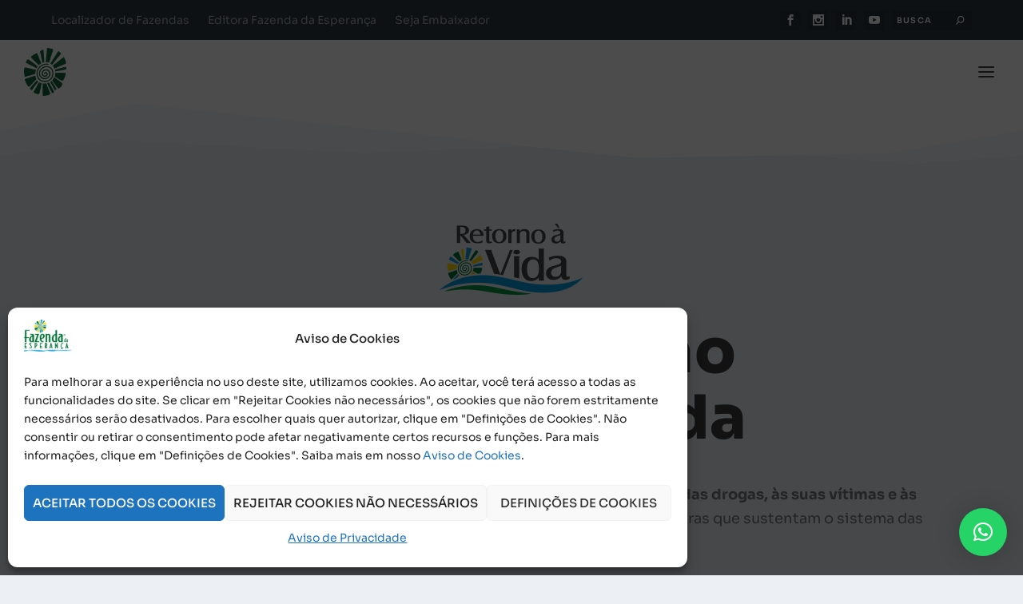

--- FILE ---
content_type: text/css
request_url: https://portalfazenda.org.br/wp-content/et-cache/9163/et-extra-dynamic-9163-late.css?ver=1768519182
body_size: 668
content:
@font-face{font-family:ETmodules;font-display:block;src:url(//portalfazenda.org.br/wp-content/themes/Extra/core/admin/fonts/modules/social/modules.eot);src:url(//portalfazenda.org.br/wp-content/themes/Extra/core/admin/fonts/modules/social/modules.eot?#iefix) format("embedded-opentype"),url(//portalfazenda.org.br/wp-content/themes/Extra/core/admin/fonts/modules/social/modules.woff) format("woff"),url(//portalfazenda.org.br/wp-content/themes/Extra/core/admin/fonts/modules/social/modules.ttf) format("truetype"),url(//portalfazenda.org.br/wp-content/themes/Extra/core/admin/fonts/modules/social/modules.svg#ETmodules) format("svg");font-weight:400;font-style:normal}

--- FILE ---
content_type: text/css
request_url: https://portalfazenda.org.br/wp-content/et-cache/9163/et-core-unified-deferred-9163.min.css?ver=1768519183
body_size: 15654
content:
.et_pb_section_3{padding-top:25px;padding-bottom:35px}.et_pb_row_3.et_pb_row{padding-top:0px!important;padding-bottom:15px!important;padding-top:0px;padding-bottom:15px}.et_pb_text_5.et_pb_text{color:#0C71C3!important}.et_pb_text_5{text-transform:uppercase;font-size:35px;background-color:#FFFFFF;margin-top:0px!important;margin-bottom:0px!important}.et_pb_text_5 h3{font-weight:800;font-size:43px;color:#0C71C3!important;line-height:1.05em}.et_pb_divider_1:before{border-top-color:#0C71C3;border-top-width:5px}.et_pb_text_6{font-size:18px;margin-top:-10px!important}div.et_pb_section.et_pb_section_4{background-image:radial-gradient(circle at top right,rgba(255,255,255,0) 0%,#ffffff 50%),url(https://portalfazenda.org.br/wp-content/uploads/2022/04/midia-principal_c.jpg)!important}.et_pb_section_4{padding-top:80px;padding-right:0px;padding-bottom:54px;padding-left:0px;box-shadow:inset 80px -80px 80px -40px #ffffff}.et_pb_section_4.section_has_divider.et_pb_bottom_divider .et_pb_bottom_inside_divider,.et_pb_section_7.section_has_divider.et_pb_bottom_divider .et_pb_bottom_inside_divider,.et_pb_section_10.section_has_divider.et_pb_bottom_divider .et_pb_bottom_inside_divider{background-image:url([data-uri]);background-size:100% 0px;bottom:0;height:0px;z-index:1;transform:scale(1,1)}.et_pb_section_4.section_has_divider.et_pb_top_divider .et_pb_top_inside_divider{background-image:url([data-uri]);background-size:100% 100px;top:0;height:100px;z-index:1;transform:scale(1,1)}.et_pb_row_4.et_pb_row,.et_pb_row_6.et_pb_row,.et_pb_row_8.et_pb_row,.et_pb_row_10.et_pb_row,.et_pb_row_12.et_pb_row,.et_pb_row_14.et_pb_row,.et_pb_row_16.et_pb_row,.et_pb_row_18.et_pb_row,.et_pb_row_20.et_pb_row{padding-bottom:0px!important;padding-bottom:0px}.et_pb_text_7,.et_pb_text_10,.et_pb_text_13,.et_pb_text_16,.et_pb_text_19,.et_pb_text_22,.et_pb_text_25,.et_pb_text_28,.et_pb_text_31{line-height:2em;font-size:16px;line-height:2em;max-width:512px}.et_pb_text_7 h2,.et_pb_text_13 h2,.et_pb_text_16 h2,.et_pb_text_22 h2,.et_pb_text_25 h2,.et_pb_text_31 h2{font-weight:800;font-size:56px;line-height:1.01em}.et_pb_text_7 h6,.et_pb_text_10 h6,.et_pb_text_13 h6,.et_pb_text_16 h6,.et_pb_text_19 h6,.et_pb_text_22 h6,.et_pb_text_25 h6,.et_pb_text_28 h6,.et_pb_text_31 h6{font-weight:800;font-size:19px;color:#0C71C3!important;line-height:1.1em}.et_pb_text_8,.et_pb_text_9,.et_pb_text_11,.et_pb_text_12,.et_pb_text_14,.et_pb_text_15,.et_pb_text_17,.et_pb_text_18,.et_pb_text_20,.et_pb_text_21,.et_pb_text_23,.et_pb_text_24,.et_pb_text_26,.et_pb_text_27,.et_pb_text_29,.et_pb_text_30,.et_pb_text_32,.et_pb_text_33{line-height:2em;font-size:18px;line-height:2em}.et_pb_text_8 h5,.et_pb_text_9 h5,.et_pb_text_14 h5,.et_pb_text_15 h5,.et_pb_text_17 h5,.et_pb_text_18 h5,.et_pb_text_23 h5,.et_pb_text_24 h5,.et_pb_text_26 h5,.et_pb_text_27 h5,.et_pb_text_32 h5,.et_pb_text_33 h5{font-weight:800;font-size:22px;line-height:1.2em}div.et_pb_section.et_pb_section_5{background-image:radial-gradient(circle at top right,#ffffff 50%,rgba(255,255,255,0) 100%),url(https://portalfazenda.org.br/wp-content/uploads/2022/04/editora-principal_c.jpg)!important}.et_pb_section_5,.et_pb_section_6,.et_pb_section_7,.et_pb_section_8,.et_pb_section_9,.et_pb_section_10,.et_pb_section_11,.et_pb_section_12{padding-top:54px;padding-right:0px;padding-bottom:54px;padding-left:0px;box-shadow:inset 80px -80px 80px -40px #ffffff}.et_pb_text_10 h1,.et_pb_text_11 h1,.et_pb_text_12 h1,.et_pb_text_19 h1,.et_pb_text_20 h1,.et_pb_text_21 h1,.et_pb_text_28 h1,.et_pb_text_29 h1,.et_pb_text_30 h1{text-align:right}.et_pb_text_10 h2,.et_pb_text_19 h2,.et_pb_text_28 h2{font-weight:800;font-size:59px;line-height:1.01em}.et_pb_text_11 h5,.et_pb_text_12 h5,.et_pb_text_20 h5,.et_pb_text_21 h5,.et_pb_text_29 h5,.et_pb_text_30 h5{font-weight:800;font-size:22px;line-height:1.2em;text-align:right}div.et_pb_section.et_pb_section_6{background-image:linear-gradient(182deg,#ffffff 50%,rgba(255,255,255,0) 86%),url(https://portalfazenda.org.br/wp-content/uploads/2024/02/retorno-editora-mobile.webp)!important}.et_pb_section_6.section_has_divider.et_pb_bottom_divider .et_pb_bottom_inside_divider,.et_pb_section_9.section_has_divider.et_pb_bottom_divider .et_pb_bottom_inside_divider{background-image:url([data-uri]);background-size:100% 75px;bottom:0;height:75px;z-index:1;transform:scale(1,1)}div.et_pb_section.et_pb_section_7{background-image:radial-gradient(circle at top right,rgba(255,255,255,0) 0%,#ffffff 50%),url(https://portalfazenda.org.br/wp-content/uploads/2022/04/comercial-principal_c.jpg)!important}div.et_pb_section.et_pb_section_8,div.et_pb_section.et_pb_section_9{background-image:radial-gradient(circle at top right,#ffffff 50%,rgba(255,255,255,0) 100%),url(https://portalfazenda.org.br/wp-content/uploads/2022/04/organico-principal_c.jpg)!important}div.et_pb_section.et_pb_section_10{background-image:radial-gradient(circle at top right,rgba(255,255,255,0) 0%,#ffffff 50%),url(https://portalfazenda.org.br/wp-content/uploads/2022/04/marketing-principal_c.jpg)!important}div.et_pb_section.et_pb_section_11,div.et_pb_section.et_pb_section_12{background-image:radial-gradient(circle at top right,#ffffff 50%,rgba(255,255,255,0) 100%),url(https://portalfazenda.org.br/wp-content/uploads/2022/04/ti-principal_c.jpg)!important}.et_pb_section_13,.et_pb_section_14{padding-bottom:30px}.et_pb_section_14.et_pb_section{background-color:rgba(12,113,195,0.08)!important}.et_pb_image_1{width:23%;text-align:left;margin-left:0}.et_pb_text_34 h4{font-weight:800;font-size:16px;line-height:1.4em}.et_pb_text_34{margin-top:-16px!important;margin-bottom:0px!important}.et_pb_text_35{margin-bottom:15px!important}body #page-container .et_pb_section .et_pb_button_0{color:#FFFFFF!important;border-width:4px!important;border-color:#0C71C3;border-radius:20px;font-size:12px;background-color:#0C71C3}body #page-container .et_pb_section .et_pb_button_0:after{font-size:1.6em}body.et_button_custom_icon #page-container .et_pb_button_0:after{font-size:12px}.et_pb_button_0,.et_pb_button_0:after{transition:all 300ms ease 0ms}.et_pb_text_36 h4,.et_pb_text_42 h4,.et_pb_text_47 h4,.et_pb_text_49 h4{font-weight:800;font-size:19px;line-height:1.4em}.et_pb_text_36,.et_pb_text_42,.et_pb_text_47{margin-bottom:20px!important}.et_pb_text_37.et_pb_text,.et_pb_text_37.et_pb_text a,.et_pb_text_38.et_pb_text,.et_pb_text_38.et_pb_text a,.et_pb_text_39.et_pb_text,.et_pb_text_39.et_pb_text a,.et_pb_text_40.et_pb_text,.et_pb_text_40.et_pb_text a,.et_pb_text_41.et_pb_text,.et_pb_text_41.et_pb_text a,.et_pb_text_43.et_pb_text,.et_pb_text_43.et_pb_text a,.et_pb_text_44.et_pb_text,.et_pb_text_44.et_pb_text a,.et_pb_text_45.et_pb_text,.et_pb_text_45.et_pb_text a,.et_pb_text_46.et_pb_text,.et_pb_text_46.et_pb_text a{color:#666666!important}.et_pb_text_37,.et_pb_text_38,.et_pb_text_39,.et_pb_text_40,.et_pb_text_41,.et_pb_text_43,.et_pb_text_44,.et_pb_text_45,.et_pb_text_46{line-height:1.8em;font-weight:300;font-size:16px;line-height:1.8em;margin-bottom:10px!important}.et_pb_text_48 h4{font-weight:700;color:#0C71C3!important;line-height:1.4em}.et_pb_text_48{margin-bottom:0px!important}.et_pb_text_49{margin-top:20px!important;margin-bottom:10px!important}.et_pb_social_media_follow .et_pb_social_media_follow_network_0.et_pb_social_icon .icon:before,.et_pb_social_media_follow .et_pb_social_media_follow_network_1.et_pb_social_icon .icon:before,.et_pb_social_media_follow .et_pb_social_media_follow_network_2.et_pb_social_icon .icon:before,.et_pb_social_media_follow .et_pb_social_media_follow_network_3.et_pb_social_icon .icon:before{color:#0C71C3}.et_pb_social_media_follow_0 li.et_pb_social_icon a.icon:before{color:#D37643}.et_pb_social_media_follow_0 li a.icon:before{font-size:20px;line-height:40px;height:40px;width:40px}.et_pb_social_media_follow_0 li a.icon{height:40px;width:40px}.et_pb_social_media_follow_network_0,.et_pb_social_media_follow_network_1,.et_pb_social_media_follow_network_2,.et_pb_social_media_follow_network_3{margin-left:-10px!important}.et_pb_social_media_follow_network_2 a.icon{background-color:RGBA(255,255,255,0)!important}.et_pb_social_media_follow_network_3.et_pb_social_icon a.icon{border-radius:2px 2px 2px 2px}.et_pb_text_10.et_pb_module,.et_pb_text_19.et_pb_module,.et_pb_text_28.et_pb_module{margin-left:auto!important;margin-right:0px!important}@media only screen and (min-width:981px){.et_pb_divider_1{width:10%}.et_pb_section_6,.et_pb_section_9,.et_pb_section_12{display:none!important}}@media only screen and (max-width:980px){.et_pb_section_3{padding-top:10px}.et_pb_text_5 h3{font-size:45px}.et_pb_divider_1{width:20%}div.et_pb_section.et_pb_section_4{background-image:linear-gradient(351deg,rgba(255,255,255,0) 10%,#ffffff 50%),url(https://portalfazenda.org.br/wp-content/uploads/2022/04/midia-principal_c.jpg)!important}.et_pb_section_4,.et_pb_section_6,.et_pb_section_7,.et_pb_section_9,.et_pb_section_10,.et_pb_section_12{padding-top:25px;padding-bottom:450px}.et_pb_section_4.section_has_divider.et_pb_bottom_divider .et_pb_bottom_inside_divider,.et_pb_section_7.section_has_divider.et_pb_bottom_divider .et_pb_bottom_inside_divider,.et_pb_section_10.section_has_divider.et_pb_bottom_divider .et_pb_bottom_inside_divider{background-image:url([data-uri]);background-size:100% 75px;bottom:0;height:75px;z-index:1;transform:scale(1,1)}.et_pb_text_7 h2,.et_pb_text_10 h2,.et_pb_text_13 h2,.et_pb_text_16 h2,.et_pb_text_19 h2,.et_pb_text_22 h2,.et_pb_text_25 h2,.et_pb_text_28 h2,.et_pb_text_31 h2{font-size:55px}div.et_pb_section.et_pb_section_7{background-image:linear-gradient(349deg,rgba(255,255,255,0) 10%,#ffffff 50%),url(https://portalfazenda.org.br/wp-content/uploads/2022/04/comercial-principal_c.jpg)!important}div.et_pb_section.et_pb_section_9{background-image:linear-gradient(174deg,#ffffff 50%,rgba(255,255,255,0) 100%),url(https://portalfazenda.org.br/wp-content/uploads/2022/04/organico-principal_c.jpg)!important}div.et_pb_section.et_pb_section_10{background-image:linear-gradient(344deg,rgba(255,255,255,0) 0%,#ffffff 50%),url(https://portalfazenda.org.br/wp-content/uploads/2022/04/marketing-principal_c.jpg)!important}.et_pb_section_11{padding-top:50px}div.et_pb_section.et_pb_section_12{background-image:linear-gradient(174deg,#ffffff 50%,rgba(255,255,255,0) 90%),url(https://portalfazenda.org.br/wp-content/uploads/2022/04/ti-principal_c.jpg)!important}.et_pb_section_13,.et_pb_section_14{padding-top:20px;padding-bottom:8px}.et_pb_image_1 .et_pb_image_wrap img{width:auto}.et_pb_text_34 h4,.et_pb_text_36 h4,.et_pb_text_42 h4,.et_pb_text_47 h4,.et_pb_text_49 h4{font-size:19px}.et_pb_button_0_wrapper{margin-bottom:8px!important}body #page-container .et_pb_section .et_pb_button_0:after{display:inline-block;opacity:0}body #page-container .et_pb_section .et_pb_button_0:hover:after{opacity:1}.et_pb_text_36,.et_pb_text_42,.et_pb_text_47{margin-bottom:10px!important}.et_pb_text_37,.et_pb_text_38,.et_pb_text_39,.et_pb_text_40,.et_pb_text_41,.et_pb_text_43,.et_pb_text_44,.et_pb_text_45,.et_pb_text_46{font-size:15px}.et_pb_text_48 h4{font-size:16px}}@media only screen and (min-width:768px) and (max-width:980px){.et_pb_section_5,.et_pb_section_8,.et_pb_section_11{display:none!important}}@media only screen and (max-width:767px){.et_pb_section_3{padding-top:10px;padding-bottom:5px}.et_pb_text_5 h3{font-size:36px}.et_pb_divider_1{width:30%}div.et_pb_section.et_pb_section_4{background-image:linear-gradient(360deg,rgba(255,255,255,0) 10%,#ffffff 42%),url(https://portalfazenda.org.br/wp-content/uploads/2024/02/retorno-midia-mobile.webp)!important}.et_pb_section_4{padding-top:0px;padding-bottom:500px}.et_pb_text_7 h2,.et_pb_text_10 h2,.et_pb_text_13 h2,.et_pb_text_16 h2,.et_pb_text_19 h2,.et_pb_text_22 h2,.et_pb_text_25 h2,.et_pb_text_28 h2,.et_pb_text_31 h2{font-size:44px}.et_pb_section_5,.et_pb_section_8{display:none!important}.et_pb_section_6{padding-top:20px;padding-bottom:450px}div.et_pb_section.et_pb_section_7{background-image:linear-gradient(353deg,rgba(255,255,255,0) 10%,#ffffff 50%),url(https://portalfazenda.org.br/wp-content/uploads/2024/02/retorno-comercial-mobile.webp)!important}.et_pb_section_7{padding-top:20px;padding-bottom:400px}div.et_pb_section.et_pb_section_9{background-image:linear-gradient(171deg,#ffffff 50%,rgba(255,255,255,0) 87%),url(https://portalfazenda.org.br/wp-content/uploads/2024/02/retorno-organicos-mobile.webp)!important}.et_pb_section_9,.et_pb_section_10,.et_pb_section_12{padding-top:25px;padding-bottom:450px}div.et_pb_section.et_pb_section_10{background-image:linear-gradient(339deg,rgba(255,255,255,0) 10%,#ffffff 50%),url(https://portalfazenda.org.br/wp-content/uploads/2024/02/retorno-marketing-mobile.webp)!important}div.et_pb_section.et_pb_section_11{background-image:linear-gradient(158deg,#ffffff 65%,rgba(255,255,255,0) 100%),url(https://portalfazenda.org.br/wp-content/uploads/2022/04/ti-principal_c.jpg)!important}.et_pb_section_11{padding-bottom:500px;display:none!important}div.et_pb_section.et_pb_section_12{background-image:linear-gradient(161deg,#ffffff 55%,rgba(255,255,255,0) 86%),url(https://portalfazenda.org.br/wp-content/uploads/2024/02/retorno-ti-mobile.webp)!important}.et_pb_section_13,.et_pb_section_14{padding-top:15px;padding-bottom:0px}.et_pb_image_1 .et_pb_image_wrap img{width:auto}.et_pb_text_34 h4,.et_pb_text_36 h4,.et_pb_text_42 h4,.et_pb_text_47 h4{font-size:18px}.et_pb_button_0_wrapper{margin-bottom:8px!important}body #page-container .et_pb_section .et_pb_button_0:after{display:inline-block;opacity:0}body #page-container .et_pb_section .et_pb_button_0:hover:after{opacity:1}.et_pb_text_36{margin-bottom:10px!important}.et_pb_text_37,.et_pb_text_38,.et_pb_text_39,.et_pb_text_40,.et_pb_text_41,.et_pb_text_43,.et_pb_text_44,.et_pb_text_45,.et_pb_text_46,.et_pb_text_48 h4{font-size:14px}.et_pb_text_42,.et_pb_text_47{margin-top:-10px!important;margin-bottom:10px!important}.et_pb_text_49 h4{font-size:19px}}

--- FILE ---
content_type: text/css
request_url: https://portalfazenda.org.br/wp-content/et-cache/9163/et-extra-dynamic-9163-late.css
body_size: 668
content:
@font-face{font-family:ETmodules;font-display:block;src:url(//portalfazenda.org.br/wp-content/themes/Extra/core/admin/fonts/modules/social/modules.eot);src:url(//portalfazenda.org.br/wp-content/themes/Extra/core/admin/fonts/modules/social/modules.eot?#iefix) format("embedded-opentype"),url(//portalfazenda.org.br/wp-content/themes/Extra/core/admin/fonts/modules/social/modules.woff) format("woff"),url(//portalfazenda.org.br/wp-content/themes/Extra/core/admin/fonts/modules/social/modules.ttf) format("truetype"),url(//portalfazenda.org.br/wp-content/themes/Extra/core/admin/fonts/modules/social/modules.svg#ETmodules) format("svg");font-weight:400;font-style:normal}